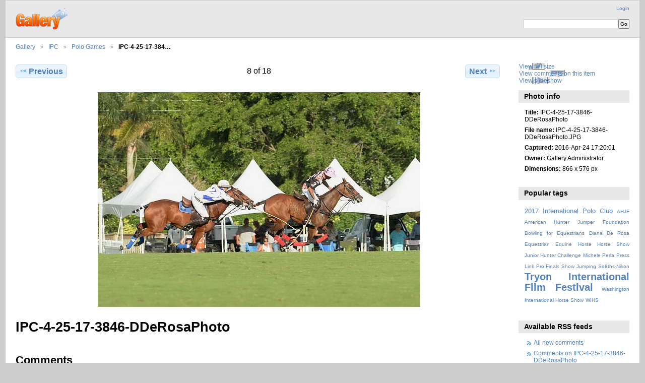

--- FILE ---
content_type: text/html; charset=UTF-8
request_url: https://www.dianaderosa.com/gallery3/index.php/IPC/Polo-Games/IPC-4-25-17-3846-DDeRosaPhoto
body_size: 3482
content:
<!DOCTYPE html PUBLIC "-//W3C//DTD XHTML 1.0 Transitional//EN"
          "http://www.w3.org/TR/xhtml1/DTD/xhtml1-transitional.dtd">
<html xmlns="http://www.w3.org/1999/xhtml"  xml:lang="en" lang="en">
  <head>
    <meta http-equiv="content-type" content="text/html; charset=UTF-8" />
        <title>
                        IPC-4-25-17-3846-DDeRosaPhoto                  </title>
    <link rel="shortcut icon"
          href="/gallery3/lib/images/favicon.ico"
          type="image/x-icon" />
    <link rel="apple-touch-icon-precomposed"
          href="/gallery3/lib/images/apple-touch-icon.png" />
    
                            <script type="d6ad5dd689d097b87f6ab9b2-text/javascript">
    var MSG_CANCEL = "Cancel";
    </script>
                
                    
    <link rel="alternate" type="application/rss+xml" href="/gallery3/index.php/rss/feed/gallery/album/181971" />



                                <!--[if lte IE 8]>
    <link rel="stylesheet" type="text/css" href="/gallery3/themes/widewind/css/fix-ie.css"
          media="screen,print,projection" />
    <![endif]-->

    <!-- LOOKING FOR YOUR CSS? It's all been combined into the link below -->
    <!-- LOOKING FOR YOUR CSS? It's all been combined into the link(s) below -->
<link rel="stylesheet" type="text/css" href="/gallery3/index.php/combined/css/1e07d81cb5081b45a0b17abe25e73eb2.css" media="screen,print,projection" />

    <!-- LOOKING FOR YOUR JAVASCRIPT? It's all been combined into the link below -->
    <!-- LOOKING FOR YOUR JS? It's all been combined into the link(s) below -->
<script type="d6ad5dd689d097b87f6ab9b2-text/javascript" src="/gallery3/index.php/combined/javascript/4f2645e866895095d7a63adbd129f769.js"></script>
  </head>

  <body >
        <div id="doc3" class="yui-t5 g-view">
            <div id="g-header" class="ui-helper-clearfix">
        <div id="g-banner">
                    <a id="g-logo" class="g-left" href="/gallery3/index.php/" title="go back to the Gallery home">
            <img width="107" height="48" alt="Gallery logo: Your photos on your web site" src="/gallery3/lib/images/logo.png" />
          </a>
                    <ul id='g-login-menu' class="g-inline ui-helper-clear-fix">
    <li>
  <a id='g-login-link'     class="g-dialog-link "
     href="/gallery3/index.php/login/ajax"
     title="Login">
    Login  </a>
</li>
  </ul>

          <form action="/gallery3/index.php/search" id="g-quick-search-form" class="g-short-form">
          <ul>
    <li>
              <label for="g-search">Search this album</label>
            <input type="hidden" name="album" value="181971" />
      <input type="text" name="q" id="g-search" class="text" />
    </li>
    <li>
      <input type="submit" value="Go" class="submit" />
    </li>
  </ul>
</form>

          <!-- hide the menu until after the page has loaded, to minimize menu flicker -->
          <div id="g-site-menu" style="visibility: hidden">
            <ul  class="g-menu">
    <li>
  <a      class="g-menu-link "
     href="/gallery3/index.php/"
     title="Home">
    Home  </a>
</li>
      </ul>

          </div>
          <script type="d6ad5dd689d097b87f6ab9b2-text/javascript"> $(document).ready(function() { $("#g-site-menu").css("visibility", "visible"); }) </script>

                  </div>

                <ul class="g-breadcrumbs">
                     <li class="                      g-first">
             <a href="/gallery3/index.php/?show=178267">            Gallery            </a>           </li>
                     <li class="                      ">
             <a href="/gallery3/index.php/IPC?show=181971">            IPC            </a>           </li>
                     <li class="                      ">
             <a href="/gallery3/index.php/IPC/Polo-Games?show=181979">            Polo Games            </a>           </li>
                     <li class="g-active                      ">
                        IPC-4-25-17-384…                       </li>
                  </ul>
              </div>
      <div id="bd">
        <div id="yui-main">
          <div class="yui-b">
            <div id="g-content" class="yui-g">
                            
<!-- Use javascript to show the full size as an overlay on the current page -->
<script type="d6ad5dd689d097b87f6ab9b2-text/javascript">
  $(document).ready(function() {
    full_dims = [866, 576];
    $(".g-fullsize-link").click(function() {
      $.gallery_show_full_size("\/gallery3\/var\/albums\/iPC\/Polo-Games\/IPC-4-25-17-3846-DDeRosaPhoto.JPG?m=1542980015", full_dims[0], full_dims[1]);
      return false;
    });

    // After the image is rotated or replaced we have to reload the image dimensions
    // so that the full size view isn't distorted.
    $("#g-photo").bind("gallery.change", function() {
      $.ajax({
        url: "/gallery3/index.php/items/dimensions/181979",
        dataType: "json",
        success: function(data, textStatus) {
          full_dims = data.full;
        }
      });
    });
  });
</script>

<div id="g-item">
  
  
<ul class="g-paginator ui-helper-clearfix">
  <li class="g-first">
  
      <a href="/gallery3/index.php/IPC/Polo-Games/IPC-3-26-17-1034-DDeRosaPhoto" class="g-button ui-icon-left ui-state-default ui-corner-all">
      <span class="ui-icon ui-icon-seek-prev"></span>Previous</a>
    </li>

  <li class="g-info">
                  8 of 18            </li>

  <li class="g-text-right">
      <a href="/gallery3/index.php/IPC/Polo-Games/IPC-4-25-17-3847-DDeRosaPhoto" class="g-button ui-icon-right ui-state-default ui-corner-all">
      <span class="ui-icon ui-icon-seek-next"></span>Next</a>
  
    </li>
</ul>

  <div id="g-photo">
            <a href="/gallery3/var/albums/iPC/Polo-Games/IPC-4-25-17-3846-DDeRosaPhoto.JPG?m=1542980015" class="g-fullsize-link" title="View full size">
            <img id="g-item-id-181979" class="g-resize" src="/gallery3/var/resizes/iPC/Polo-Games/IPC-4-25-17-3846-DDeRosaPhoto.JPG?m=1542981763" alt="IPC-4-25-17-3846-DDeRosaPhoto" width="640" height="426"/>          </a>
          </div>

  <div id="g-info">
    <h1>IPC-4-25-17-3846-DDeRosaPhoto</h1>
    <div></div>
  </div>

  <a name="comments"></a>
<div id="g-comments" class="g-block">
  <h2>Comments</h2>
  <div class="g-block-content">
    
<div id="g-comment-detail">
    <p class="g-no-comments">
        No comments yet.       </p>
  <ul>
    <li class="g-no-comments">&nbsp;</li>
  </ul>
  
    <a name="comment-form" id="g-comment-form-anchor"></a>
</div>
  </div>
</div>
</div>
            </div>
          </div>
        </div>
        <div id="g-sidebar" class="yui-b">
                    <div id="g-view-menu" class="g-buttonset ui-helper-clearfix">
      <ul  class="g-menu">
    <li>
  <a      class="g-menu-link g-fullsize-link"
     href="/gallery3/var/albums/iPC/Polo-Games/IPC-4-25-17-3846-DDeRosaPhoto.JPG?m=1542980015"
     title="View full size">
    View full size  </a>
</li>
    <li>
  <a id='g-comments-link'     class="g-menu-link "
     href="#comments"
     title="View comments on this item">
    View comments on this item  </a>
</li>
    <li>
  <a id='g-slideshow-link'     class="g-menu-link "
     href="javascript:cooliris.embed.show({maxScale:0,feed:'/gallery3/index.php/rss/feed/gallery/album/181971'})"
     title="View slideshow">
    View slideshow  </a>
</li>
  </ul>

  </div>

<div id="g-metadata" class="g-block">
  <h2>Photo info</h2>
  <div class="g-block-content">
    <ul class="g-metadata">
    <li>
    <strong class="caption">Title:</strong> IPC-4-25-17-3846-DDeRosaPhoto  </li>
    <li>
    <strong class="caption">File name:</strong> IPC-4-25-17-3846-DDeRosaPhoto.JPG  </li>
    <li>
    <strong class="caption">Captured:</strong> 2016-Apr-24 17:20:01  </li>
    <li>
    <strong class="caption">Owner:</strong> Gallery Administrator  </li>
    <li>
    <strong class="caption">Dimensions:</strong> 866 x 576 px  </li>
  </ul>
  </div>
</div>
<div id="g-tag" class="g-block">
  <h2>Popular tags</h2>
  <div class="g-block-content">
    <script type="d6ad5dd689d097b87f6ab9b2-text/javascript">
  $("#g-add-tag-form").ready(function() {
    var url = $("#g-tag-cloud-autocomplete-url").attr("href");
    function split(val) {
      return val.split(/,\s*/);
    }
    function extract_last(term) {
      return split(term).pop();
    }
    $("#g-add-tag-form input:text").gallery_autocomplete(url, {multiple: true});
    $("#g-add-tag-form").ajaxForm({
      dataType: "json",
      success: function(data) {
        if (data.result == "success") {
          $("#g-tag-cloud").html(data.cloud);
        }
        $("#g-add-tag-form").resetForm();
      }
    });
  });
</script>
<div id="g-tag-cloud">
   <a id="g-tag-cloud-autocomplete-url" style="display: none"
      href="/gallery3/index.php/tags/autocomplete"></a>
  <ul>
    <li class="size2">
    <span>27 photos are tagged with </span>
    <a href="/gallery3/index.php/tag/19/2017+International+Polo+Club">2017 International Polo Club</a>
  </li>
    <li class="size0">
    <span>3 photos are tagged with </span>
    <a href="/gallery3/index.php/tag/4/AHJF">AHJF</a>
  </li>
    <li class="size0">
    <span>3 photos are tagged with </span>
    <a href="/gallery3/index.php/tag/5/American+Hunter+Jumper+Foundation">American Hunter Jumper Foundation</a>
  </li>
    <li class="size0">
    <span>1 photos are tagged with </span>
    <a href="/gallery3/index.php/tag/16/Bowling+for+Equestrians">Bowling for Equestrians</a>
  </li>
    <li class="size0">
    <span>4 photos are tagged with </span>
    <a href="/gallery3/index.php/tag/3/Diana+De+Rosa">Diana De Rosa</a>
  </li>
    <li class="size0">
    <span>1 photos are tagged with </span>
    <a href="/gallery3/index.php/tag/14/Equestrian">Equestrian</a>
  </li>
    <li class="size0">
    <span>4 photos are tagged with </span>
    <a href="/gallery3/index.php/tag/10/Equine">Equine</a>
  </li>
    <li class="size0">
    <span>3 photos are tagged with </span>
    <a href="/gallery3/index.php/tag/9/Horse">Horse</a>
  </li>
    <li class="size0">
    <span>3 photos are tagged with </span>
    <a href="/gallery3/index.php/tag/6/Horse+Show">Horse Show</a>
  </li>
    <li class="size0">
    <span>1 photos are tagged with </span>
    <a href="/gallery3/index.php/tag/11/Junior+Hunter+Challenge">Junior Hunter Challenge</a>
  </li>
    <li class="size0">
    <span>3 photos are tagged with </span>
    <a href="/gallery3/index.php/tag/8/Michele+Perla">Michele Perla</a>
  </li>
    <li class="size0">
    <span>3 photos are tagged with </span>
    <a href="/gallery3/index.php/tag/7/Press+Link">Press Link</a>
  </li>
    <li class="size0">
    <span>1 photos are tagged with </span>
    <a href="/gallery3/index.php/tag/12/Pro+Finals">Pro Finals</a>
  </li>
    <li class="size0">
    <span>1 photos are tagged with </span>
    <a href="/gallery3/index.php/tag/15/Show+Jumping">Show Jumping</a>
  </li>
    <li class="size0">
    <span>7 photos are tagged with </span>
    <a href="/gallery3/index.php/tag/17/So8ths-Nikon">So8ths-Nikon</a>
  </li>
    <li class="size7">
    <span>86 photos are tagged with </span>
    <a href="/gallery3/index.php/tag/20/Tryon+International+Film+Festival">Tryon International Film Festival</a>
  </li>
    <li class="size0">
    <span>1 photos are tagged with </span>
    <a href="/gallery3/index.php/tag/13/Washington+International+Horse+Show">Washington International Horse Show</a>
  </li>
    <li class="size0">
    <span>1 photos are tagged with </span>
    <a href="/gallery3/index.php/tag/1/WIHS">WIHS</a>
  </li>
  </ul>
</div>
  </div>
</div>
<div id="g-rss" class="g-block">
  <h2>Available RSS feeds</h2>
  <div class="g-block-content">
    <ul id="g-feeds">
  <li style="clear: both;">
    <span class="ui-icon-left">
    <a href="/gallery3/index.php/rss/feed/comment/newest">
      <span class="ui-icon ui-icon-signal-diag"></span>
      All new comments    </a>
    </span>
  </li>
  <li style="clear: both;">
    <span class="ui-icon-left">
    <a href="/gallery3/index.php/rss/feed/comment/per_item/181979">
      <span class="ui-icon ui-icon-signal-diag"></span>
      Comments on IPC-4-25-17-3846-DDeRosaPhoto    </a>
    </span>
  </li>
  <li style="clear: both;">
    <span class="ui-icon-left">
    <a href="/gallery3/index.php/rss/feed/gallery/latest">
      <span class="ui-icon ui-icon-signal-diag"></span>
      Latest photos and movies    </a>
    </span>
  </li>
  <li style="clear: both;">
    <span class="ui-icon-left">
    <a href="/gallery3/index.php/rss/feed/gallery/album/181971">
      <span class="ui-icon ui-icon-signal-diag"></span>
      Polo Games photos and movies    </a>
    </span>
  </li>
</ul>
  </div>
</div>
<div id="g-image-block" class="g-block">
  <h2>Random image</h2>
  <div class="g-block-content">
    <div class="g-image-block">
  <a href="/gallery3/index.php/image_block/random/175873">
   <img class="g-thumbnail" src="/gallery3/var/thumbs/Equus-Film-Festival/2016/Apple-and-Dreamer/EQUUSFF-11-2016-8235--DDeRosaPhoto.JPG?m=1542982151" alt="EQUUSFF-11-2016-8235--DDeRosaPhoto" width="150" height="100"/>  </a>
</div>
  </div>
</div>
<a id="g-exif-data-link" href="/gallery3/index.php/exif/show/181979" title="Photo details"
  class="g-dialog-link g-button ui-icon-left ui-state-default ui-corner-all">
  <span class="ui-icon ui-icon-info"></span>
  View more information</a>
                  </div>
      </div>
      <div id="g-footer" class="ui-helper-clearfix">
                
              </div>
    </div>
    
<script src="https://e.cooliris.com/slideshow/v/37732/go.js" type="d6ad5dd689d097b87f6ab9b2-text/javascript"></script>  <script src="/cdn-cgi/scripts/7d0fa10a/cloudflare-static/rocket-loader.min.js" data-cf-settings="d6ad5dd689d097b87f6ab9b2-|49" defer></script><script defer src="https://static.cloudflareinsights.com/beacon.min.js/vcd15cbe7772f49c399c6a5babf22c1241717689176015" integrity="sha512-ZpsOmlRQV6y907TI0dKBHq9Md29nnaEIPlkf84rnaERnq6zvWvPUqr2ft8M1aS28oN72PdrCzSjY4U6VaAw1EQ==" data-cf-beacon='{"version":"2024.11.0","token":"2bf3822c95354dfda58d25d5cf960918","r":1,"server_timing":{"name":{"cfCacheStatus":true,"cfEdge":true,"cfExtPri":true,"cfL4":true,"cfOrigin":true,"cfSpeedBrain":true},"location_startswith":null}}' crossorigin="anonymous"></script>
</body>
</html>
